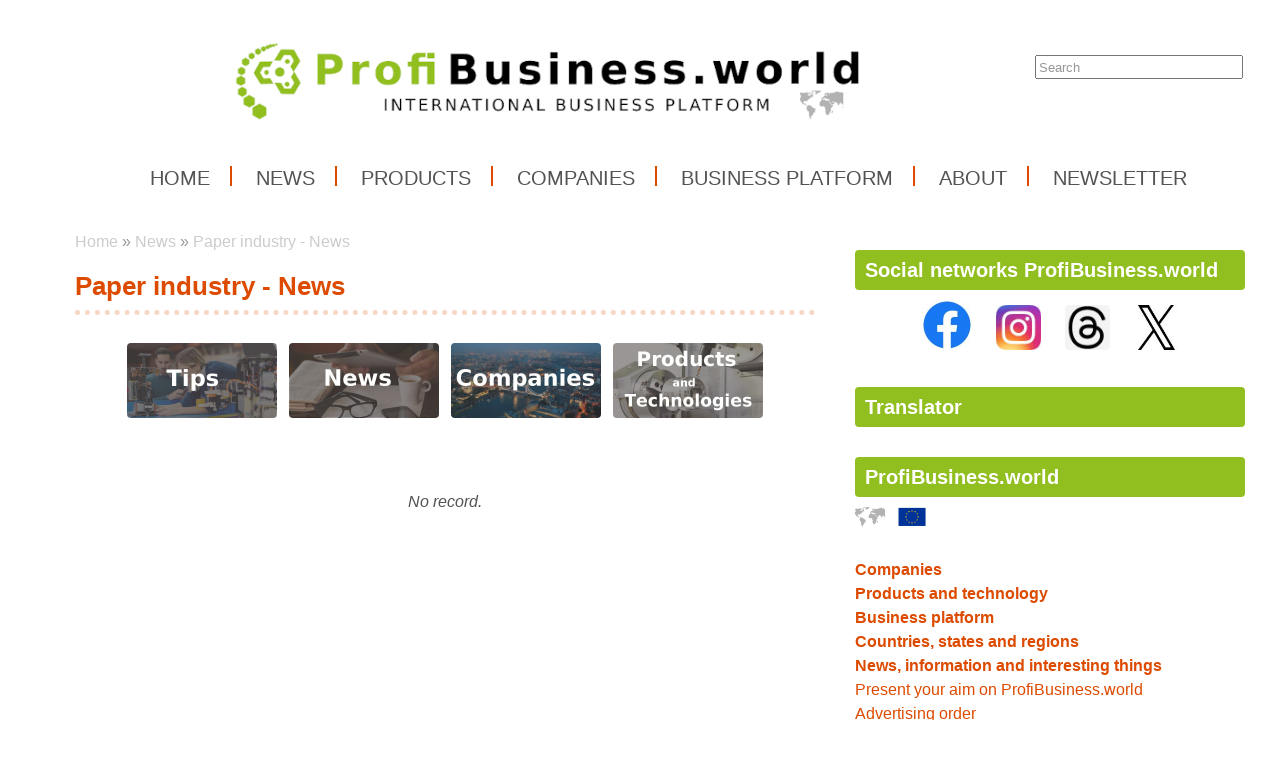

--- FILE ---
content_type: text/html; charset=UTF-8
request_url: https://www.profibusiness.world/news/paper-industry
body_size: 5297
content:
<!DOCTYPE html>
<html lang='en'> 
<head> 

    <meta http-equiv='Content-Type' content='text/html; charset=utf-8' /> 
    <meta name='description' content='Paper industry - News • <br />
<center>
<a href="/tips/paper-industry/" title="Tips"><img src="/projects/ilustrace/profibusinessworld/grafika/photo/tips-pb-600x300-grey.jpg" alt="Tips" width="150" height="75" border="0" hspace="4"></a>

<a href="/news/paper-industry/" title="News"><img src="/projects/ilustrace/profibusinessworld/grafika/photo/news-pb-600x300-grey.jpg" alt="News" width="150" height="75" border="0" hspace="4"></a>

<a href="/companies/paper-industry/" title="List of companies"><img src="/projects/ilustrace/profibusinessworld/grafika/photo/companies-pb-600x300-grey.jpg" alt="Companies" width="150" height="75" border="0" hspace="4"></a>

<a href="/products/paper-industry/" title="List of products and technologies"><img src="/projects/ilustrace/profibusinessworld/grafika/photo/products-and-technologies-pb-600x300-grey.jpg" alt="Products and technologies" width="150" height="75" border="0" hspace="4"></a>

</center>
&nbsp;<br /> <br /> • ProfiBusiness.world' /> 
    <meta name='keywords' content='ProfiBusiness,Business,World Business,export,import,international business, Paper industry,paper industry,paper technology industry,news,tips,information,world news' /> 
    <meta name='author' content='Petr Hamrozi' /> 


    <meta name="google-site-verification" content="EBG-DhuiKK3ShMmnwWvV6bxWAmRaEBw7Vmf1oxsMgUE" /> 


    <link href='/content/profibusiness//style/favicon.ico' rel='icon' type='image/x-icon' /> 

    <link rel='stylesheet' href='/content/profibusiness//style/style.css?ver=262' type='text/css' /> 
    <link rel='stylesheet' href='/style/jquery.qtip.min.css?ver=262' type='text/css' /> 
    <link rel='stylesheet' href='/style/fileupload/jquery-ui.css?ver=262' type='text/css' /> 
    <link rel='stylesheet' href='/style/fileupload/jquery.fileupload-ui.css?ver=262' type='text/css' /> 
    <link rel='stylesheet' href='/style/videojs/video-js.min.css?ver=262' type='text/css' /> 
    <link rel='stylesheet' href='/style/videojs/videojs-hls-quality-selector.css?ver=262' type='text/css' /> 
    <link rel='stylesheet' href='/style/jcarousel/profibusiness//skin.css?ver=262' type='text/css' /> 
    <link rel='stylesheet' href='/style/jcarousel/profibusiness//skin-fullframe.css?ver=262' type='text/css' /> 
    <link rel='stylesheet' href='/style/jcarousel/profibusiness//skin-goods.css?ver=262' type='text/css' /> 
    <link rel='stylesheet' href='/style/prettyPhoto.css?ver=262' type='text/css' /> 
    <link rel='stylesheet' href='/style/videojs/video-js.css?ver=262' type='text/css' /> 
    <link rel='stylesheet' href='/style/collapser/style.css?ver=262' type='text/css' /> 
    <link rel='stylesheet' href='/style/treeview/jquery.treeview.css?ver=262' type='text/css' /> 
    <link rel='stylesheet' href='http://fonts.googleapis.com/css?family=Open+Sans&amp;subset=latin,latin-ext' type='text/css' /> 

    <link rel='alternate' href='/rss/' type='application/rss+xml' title='ProfiBusiness.world' />

    <script type='text/javascript' src='/jscript/AjaxList.js?ver=262'></script> 
    <script type='text/javascript' src='/jscript/base64.js?ver=262'></script> 
    <script type='text/javascript' src='/jscript/cookie.js?ver=262'></script> 
    <script type='text/javascript' src='/jscript/DoubleTable.js?ver=262'></script> 
    <script type='text/javascript' src='/jscript/HttpConnector.js?ver=262'></script> 
    <script type='text/javascript' src='/jscript/inputParser.js?ver=262'></script> 
    <script type='text/javascript' src='/jscript/inputProcess.js?ver=262'></script> 
    <script type='text/javascript' src='/jscript/ListParser.js?ver=262'></script> 
    <script type='text/javascript' src='/jscript/Selector.js?ver=262'></script> 
    <script type='text/javascript' src='/jscript/utils.js?ver=262'></script> 
    <script type='text/javascript' src='/jscript/countdown.js?ver=262'></script> 
    <script type='text/javascript' src='/jscript/videojs/video.min.js?ver=262'></script> 
    <script type='text/javascript' src='/jscript/videojs/videojs-contrib-quality-levels.min.js?ver=262'></script> 
    <script type='text/javascript' src='/jscript/videojs/videojs-hls-quality-selector.min.js?ver=262'></script> 
    <script type='text/javascript' src='/jscript/jquery-1.7.1.min.js?ver=262'></script> 
    <script type='text/javascript' src='/jscript/jquery-ui-1.8.16.min.js?ver=262'></script> 
    <script type='text/javascript' src='/jscript/jquery.prettyPhoto.js?ver=262'></script> 
    <script type='text/javascript' src='/jscript/jquery.jcarousel.min.js?ver=262'></script> 
    <script type='text/javascript' src='/jscript/jquery.dropdown.js?ver=262'></script> 
    <script type='text/javascript' src='/jscript/jquery.cycle.all.js?ver=262'></script> 
    <script type='text/javascript' src='/jscript/jquery.cookie.js?ver=262'></script> 
    <script type='text/javascript' src='/jscript/php-serialize.js?ver=262'></script> 
    <script type='text/javascript' src='/jscript/jquery.collapser.min.js?ver=262'></script> 
    <script type='text/javascript' src='/jscript/jquery.treeview.js?ver=262'></script> 

    <title>Paper industry - News • ProfiBusiness.world</title> 

  <meta property='og:title' content='Paper industry - News' /> 
  <meta property='og:type'  content='article' /> 
  <meta property='og:description' content='










&nbsp; ' /> 
 
  <meta property='twitter:card' content='summary_large_image' /> 
  <meta property='twitter:title' content='Paper industry - News' /> 
  <meta property='twitter:description' content='










&nbsp; ' /> 
 
<script type="text/javascript">var EditReturn=1; var  NewReturn=1; var dir = "/"; </script> 
<!-- TinyMCE Begin -->
<script type='text/javascript' src='/jscript/tiny_mce/tinymce.min.js'></script>		
<script type='text/javascript'>
	 tinymce.init({
		height : '150', 
 		mode : 'textareas',
		editor_selector : 'textarea-tiny',
		theme : 'modern',
		language : 'cs',
 		
		menubar : false,
    	statusbar : false, 		
		
		plugins: [
					'advlist autolink lists link image charmap print preview hr anchor pagebreak',
					'searchreplace wordcount visualblocks visualchars code fullscreen',
					'insertdatetime media nonbreaking save table contextmenu directionality',
					'emoticons template paste textcolor colorpicker textpattern imagetools codesample'
				  ],
		
		toolbar1 : 'bold,italic,underline,strikethrough,|,cut,copy,paste,|,bullist,numlist,|,undo,redo,|,link,unlink,emoticons,|,forecolor',
 		
		extended_valid_elements : 'iframe[src|width|height|name|frameborder|allowfullscreen]',
		relative_urls : false,
		entity_encoding : 'raw',
	});
</script>
<!-- TinyMCE End -->
<style type="text/css">	
	.wraptocenter {display: table-cell; text-align: center; vertical-align: middle;}
	.wraptocenter * {vertical-align: middle;}
	.wraptocenter span {display: inline-block; height: 100%; width: 1px;}
	</style>
	<!--[if lt IE 8]><style>.wraptocenter span {display: inline-block; height: 100%;}</style><![endif]-->
	 
 
</head> 
<div id='body-overlay1'><div id='body-overlay'><div id='page'>


<div id='header'>
	<div id="search"><p style="padding: 0 0 0 0; margin: 0 0 0 0;"><input type="text" id="searchtext" value="Search" onclick="this.value=''"  onchange="window.location='/search/vyraz-'+Base64.encode($('#searchtext').val());" /></p></div>	<nav><ul id="menu" class="">

<li id="menu1" class="menu-item first">
<a class="menu-item-link "  href="/home">Home</a>
</li>

<li id="menu2" class="menu-item second active">
<a class="menu-item-link "  href="/news">News</a>
</li>

<li id="menu3" class="menu-item third">
<a class="menu-item-link "  href="/products">Products</a>
</li>

<li id="menu4" class="menu-item second">
<a class="menu-item-link "  href="/companies">Companies</a>
</li>

<li id="menu5" class="menu-item">
<a class="menu-item-link "  href="/business-platform">Business platform</a>
</li>

<li id="menu6" class="menu-item second third">
<a class="menu-item-link "  href="/about">About</a>
</li>

<li id="menu7" class="menu-item last">
<a class="menu-item-link "  href="/newsletter-profibusinessworld">Newsletter</a>
</li>
</ul></nav>	<div class='clear'></div>
	
</div>

<div id='section'>
		<div class='section-left'>
		
			
		<div id="breadcrumb"><a href="/home">Home</a> » <a href="/news">News</a> » <a href="/news/paper-industry">Paper industry - News</a></div>		<h1>Paper industry - News</h1><br />
<center>
<a href="/tips/paper-industry/" title="Tips"><img src="/projects/ilustrace/profibusinessworld/grafika/photo/tips-pb-600x300-grey.jpg" alt="Tips" width="150" height="75" border="0" hspace="4"></a>

<a href="/news/paper-industry/" title="News"><img src="/projects/ilustrace/profibusinessworld/grafika/photo/news-pb-600x300-grey.jpg" alt="News" width="150" height="75" border="0" hspace="4"></a>

<a href="/companies/paper-industry/" title="List of companies"><img src="/projects/ilustrace/profibusinessworld/grafika/photo/companies-pb-600x300-grey.jpg" alt="Companies" width="150" height="75" border="0" hspace="4"></a>

<a href="/products/paper-industry/" title="List of products and technologies"><img src="/projects/ilustrace/profibusinessworld/grafika/photo/products-and-technologies-pb-600x300-grey.jpg" alt="Products and technologies" width="150" height="75" border="0" hspace="4"></a>

</center>
&nbsp;<br /> <br /><div id="paging" class="paging-empty"><i>No record.</i></div>			

	</div>
	<div class='section-right'>
		
<div class="box-item first">
<h2 class="title">Social networks ProfiBusiness.world</h2>
<div class="vspace"></div><center>
<a href="https://www.facebook.com/ProfiBusinessWORLD" title="Facebook ProfiBusiness.world" target="_blank">
<img src="https://www.profibusiness.world/projects/firmy/it-a-pocitace/facebook/loga/facebook-logo-100x100/photo/Facebook-logo-100x100.jpg" width="50" height="50" hspace="10"></a>

<a href="https://www.instagram.com/profiBusiness_world" title="Instagram ProfiBusiness_world" target="_blank">
<img src="https://www.profibusiness.world/projects/firmy/it-a-pocitace/instagram/photo/instagram-logo-100x100.jpg" width="45" height="45" hspace="10"></a>

<a href="https://www.threads.net/@profibusiness_world" title="Threads ProfiBusiness.world" target="_blank">
<img src="https://www.profibusiness.world/projects/firmy/it-a-pocitace/threads/photo/threads-logo-100x100.jpg" width="45" height="45" hspace="10"></a>


<a href="https://twitter.com/ProfiBusinessWR" title="Social network X ProfiBusinessWR" target="_blank">
<img src="https://www.profibusiness.world/projects/firmy/it-a-pocitace/twitter/loga/x-logo-100x80/photo/x-logo-100x80.jpg" width="55" height="45" hspace="5"></a>

</center>



</div>

<div class="box-item second">
<h2 class="title">Translator</h2>
<div class="vspace"></div><div id="google_translate_element"></div><script type="text/javascript">
function googleTranslateElementInit() {
  new google.translate.TranslateElement({pageLanguage: 'en', gaTrack: true, gaId: 'UA-7269427-28'}, 'google_translate_element');
}
</script><script type="text/javascript" src="//translate.google.com/translate_a/element.js?cb=googleTranslateElementInit"></script>
</div>

<div class="box-item third">
<h2 class="title">ProfiBusiness.world</h2>
<div class="vspace"></div><div>
<!-- <br />-->

<a href="https://www.profibusiness.world" title="International version">
<img src="https://www.profibusiness.world/projects/firmy/zeme/vlajky/world/photo/world.jpg" width="30" height="20"></a> 
&nbsp;
<a href="https://www.profibusiness.eu" title="European Union">
<img src="https://www.profibusiness.world/projects/firmy/zeme/vlajky/european-union/photo/european-union.jpg" width="30" height="20"></a> 
&nbsp;


<!--
<a href="https://de.profibusiness.world" title="Germany">
<img src="https://www.profibusiness.world/projects/firmy/zeme/vlajky/germany/photo/germany.jpg" width="30" height="20"></a> 
&nbsp;

<a href="https://at.profibusiness.world" title="Austria">
<img src="https://www.profibusiness.world/projects/firmy/zeme/vlajky/austria/photo/austria.jpg" width="30" height="20"></a>
&nbsp;


<a href="https://www.profibusiness.uk" title="United Kingdom">
<img src="https://www.profibusiness.world/projects/firmy/zeme/vlajky/united-kingdom/photo/united-kingdom.jpg" width="30" height="20"></a> 
&nbsp;
<a href="https://www.profibusiness.us" title="United States">
<img src="https://www.profibusiness.world/projects/firmy/zeme/vlajky/united-states/photo/united-states.jpg" width="30" height="20"></a> 

&nbsp;

<a href="https://ca.profibusiness.world" title="Canada">
<img src="https://www.profibusiness.world/projects/firmy/zeme/vlajky/canada/photo/canada.jpg" width="30" height="20"></a> 

<br />


<a href="https://cz.profibusiness.world" title="Czech Republic">
<img src="https://www.profibusiness.world/projects/firmy/zeme/vlajky/czech-republic/photo/czech-republic.jpg" width="30" height="20"></a> 

&nbsp;

<a href="https://sk.profibusiness.world" title="Slovakia">
<img src="http://www.profibusiness.world/projects/firmy/zeme/vlajky/slovakia/photo/slovakia.jpg" width="30" height="20"></a> 

&nbsp;

<a href="https://pl.profibusiness.world" title="Poland">
<img src="https://www.profibusiness.world/projects/firmy/zeme/vlajky/poland/photo/poland.jpg" width="30" height="20" ></a> 

-->
<br /><br />


<strong><a href="/companies" title="Top companies for business">Companies</a></strong><br />

<strong><a href="/products" title="Top products for business">Products and technology</a></strong><br />

<strong><a href="/business-platform" title="International business platform">Business platform</a></strong><br />

<strong><a href="/regions" title="Top regions for business">Countries, states and regions</a></strong><br />


<strong><a href="/news" title="News, information and interesting things">News, information and interesting things</a></strong><br />

<!--
<a href="/fairs" title="Přehled mezinárodních výstav a veletrhů">Výstavy a veletrhy</a><br />-->



<a href="/advertise" title="Present your aim on ProfiBusiness.world">Present your aim on ProfiBusiness.world</a><br />

<a href="/advertise/order" title="Present your aim on ProfiBusiness.world">Advertising order</a><br />

</center></div>
</div>

<div class="box-item second">
<h2 class="title"><a href="/news">News and information</a></h2>
<div class="vspace"></div><div>

<strong><a href="/news/aerospace" title="Aerospace">Aerospace</a></strong><br />

<strong><a href="/news/agriculture" title="Agriculture">Agriculture</a></strong><br />

<a href="/news/animals-and-pet-supplies" title="Animals and pet supplies">Animals and pet supplies</a><br />

<strong><a href="/news/automotive" title="Automotive">Automotive</a></strong><br />

<a href="/news/banking-and-insurance" title="Banking and insurance">Banking and insurance</a><br />

<strong><a href="/news/boats-and-shipping-industry" title="Boats and shipping industry">Boats and shipping industry</a></strong><br />

<strong><a href="/news/building-and-architecture" title="Building and architecture">Building and architecture</a></strong><br />

<a href="/news/business" title="Business">Business</a><br />

<a href="/news/education" title="Education">Education</a><br />

<strong><a href="/news/electrical-industry" title="Electrical industry">Electrical industry</a></strong><br />

<strong><a href="/news/electronics" title="Electronics">Electronics</a></strong><br />

<strong><a href="/news/engineering" title="Engineering">Engineering</a></strong><br />

<a href="/news/environment" title="Environment">Environment</a><br />

<a href="/news/finance-taxes-and-accounting" title="Finance, taxes and accounting">Finance, taxes and accounting</a><br />

<a href="/news/flowers-and-plants" title="Flowers and plants">Flowers and plants</a><br />

<strong><a href="/news/food-and-beverage-industry" title="Food and beverage industry">Food and beverage industry</a></strong><br />

<a href="/news/for-companies" title="For companies">For companies</a><br />

<a href="/news/forestry-and-wood-processing" title="Forestry and wood processing">Forestry and wood processing</a><br />

<strong><a href="/news/furniture" title="Furniture">Furniture</a></strong><br />

<strong><a href="/news/gastronomy-and-hotel-industry" title="Gastronomy and hotel industry">Gastronomy and hotel industry</a></strong><br />

<a href="/news/glass-ceramics-and-porcelain" title="Glass, ceramics and porcelain">Glass, ceramics and porcelain</a><br />

<strong><a href="/news/healthcare-and-pharmacy" title="Healthcare and pharmacy">Healthcare and pharmacy</a></strong><br />

<strong><a href="/news/hobby-and-garden" title="Hobby and garden">Hobby and garden</a></strong><br />

<a href="/news/home-and-household-goods" title="Home and household goods">Home and household goods</a><br />

<a href="/news/hr" title="HR ">HR</a><br />

<a href="/news/hygiene-drugstore-and-cosmetics" title="Hygiene, drugstore and cosmetics">Hygiene, drugstore and cosmetics</a><br />

<a href="/news/charity-and-social-responsibility" title="Charity and social responsibility">Charity and social responsibility</a><br />

<a href="/news/chemical" title="Chemical">Chemical</a><br />

<a href="/news/institution" title="Institution">Institution</a><br />

<strong><a href="/news/it-and-computers" title="IT and computers">IT and computers</a></strong><br />

<a href="/news/law-and-legislation" title="Law and legislation">Law and legislation</a><br />

<a href="/news/management-and-certification-systems" title="Management and certification systems">Management and certification systems</a><br />

<strong><a href="/news/minerals" title="Minerals">Minerals</a></strong><br />

<a href="/news/office" title="Office">Office</a><br />

<a href="/news/packaging-and-packaging-technologies" title="Packaging and packaging technologies">Packaging and packaging technologies</a><br />

<a href="/news/paper-industry" title="Paper industry">Paper industry</a><br />

<strong><a href="/news/plastic-and-rubber-industry" title="Plastic and rubber industry">Plastic and rubber industry</a></strong><br />

<strong><a href="/news/power-engineering" title="Power engineering">Power engineering</a></strong><br />

<a href="/news/pr-and-marketing" title="PR and marketing">PR and marketing</a><br />

<a href="/news/printing-and-printing-technology" title="Printing and printing technology">Printing and printing technology</a><br />

<strong><a href="/news/railway-industry" title="Railway industry">Railway industry</a></strong><br />

<a href="/news/real-estate" title="Real estate">Real estate</a><br />

<a href="/news/safety-security-and-protection" title="Safety, security and protection">Safety, security and protection</a><br />

<a href="/news/science-and-research" title="Science and research">Science and research</a><br />

<a href="/news/social-services" title="Social services">Social services</a><br />

<strong><a href="/news/sport-and-relax" title="Sport and relax">Sport and relax</a></strong><br />

<strong><a href="/news/steel-and-iron-processing" title="Steel and iron processing">Steel and iron processing</a></strong><br />

<a href="/news/telecommunications-and-the-internet" title="Telecommunications and the internet">Telecommunications and the internet</a><br />

<strong><a href="/news/textile-and-leather-industry" title="Textile and leather industry">Textile and leather industry</a></strong><br />

<a href="/news/tourism" title="Tourism">Tourism</a><br />

<strong><a href="/news/toys-games-and-entertainment" title="Toys, games and entertainment">Toys, games and entertainment</a></strong><br />

<a href="/news/transport-and-logistics" title="Transport and logistics">Transport and logistics</a><br />


</div>
</div>

<div class="box-item">
<h2 class="title"><a href="/newsletter-profibusinessworld">Newsletter for you</a></h2>
<div class="vspace"></div><a href="/newsletter-profibusinessworld" title="Newsletter for you"><img src="https://www.profibusiness.world/projects/ilustrace/profibusinessworld/photo/newsletter-profibusiness-300x150.jpg" width="300" height="150" alt"Newsletter ProfiBusiness.world" border="0"></a>
</div>

<div class="box-item second third">
<h2 class="title">Our tip</h2>
<div class="vspace"></div><a href="https://www.emaildatapro.com?acc=1ecfb463472ec9115b10c292ef8bc986&___store=german&bannerid=1" target="_blank"><img src="https://www.emaildatapro.com/affiliates/banner/image/id/1/account_id/711/store_id/2/?quot; title="300x250" width="300" height="250" /></a>
</div>
	
	</div>
	<div class='clear'></div>
	
</div>

<div id='footer'>
	<h5>ProfiBusiness.world</h5>
	<nav><ul id="menu-bottom" class="">

<li id="menu-bottom1" class="menu-item first">
<a class="menu-item-link "  href="/tips">Tips</a>
</li>

<li id="menu-bottom2" class="menu-item second">
<a class="menu-item-link "  href="/business-platform">Business platform</a>
</li>

<li id="menu-bottom3" class="menu-item third">
<a class="menu-item-link "  href="/advertise">Advertise</a>
</li>

<li id="menu-bottom4" class="menu-item second active">
<a class="menu-item-link "  href="/news">News</a>
</li>

<li id="menu-bottom5" class="menu-item">
<a class="menu-item-link "  href="/business-platform/business-cooperations">Business cooperations</a>
</li>

<li id="menu-bottom6" class="menu-item second third">
<a class="menu-item-link "  href="/about">About ProfiBusiness</a>
</li>

<li id="menu-bottom7" class="menu-item">
<a class="menu-item-link "  href="/events">Events</a>
</li>

<li id="menu-bottom8" class="menu-item second">
<a class="menu-item-link "  href="/business-platform/investments">Investments</a>
</li>

<li id="menu-bottom9" class="menu-item third">
<a class="menu-item-link "  href="/contact">Contact</a>
</li>

<li id="menu-bottom10" class="menu-item second">
<a class="menu-item-link "  href="/pictures">Pictures</a>
</li>

<li id="menu-bottom11" class="menu-item">
<a class="menu-item-link "  href="/business-platform/investors">Investors</a>
</li>

<li id="menu-bottom12" class="menu-item second third last">
<a class="menu-item-link "  href="/newsletter-profibusinessworld">Newsletter</a>
</li>
</ul></nav>	<div class='clear'></div>
	
</div>

<div id='footer-logo'>
	<img alt='ProfiBusiness.world' src='/content/profibusiness//style/logo_footer.png' />
</div>

<div id='footer-invisible'>
	
<div class="hidden-item">
<!-- Global site tag (gtag.js) - Google Analytics -->
<script async src="https://www.googletagmanager.com/gtag/js?id=UA-7269427-28"></script>
<script>
  window.dataLayer = window.dataLayer || [];
  function gtag(){dataLayer.push(arguments);}
  gtag('js', new Date());

  gtag('config', 'UA-7269427-28');
</script>
</div>

<div class="hidden-item">
<script async src="https://pagead2.googlesyndication.com/pagead/js/adsbygoogle.js"></script>
<script>
  (adsbygoogle = window.adsbygoogle || []).push({
    google_ad_client: "ca-pub-5516814768240880",
    enable_page_level_ads: true
  });
</script>
</div>
	
</div>

</div></div></div>
<script type="text/javascript">
		$(document).ready(function(){
		$("a[rel^='prettyPhoto']").prettyPhoto({social_tools: false, deeplinking: true});
	});</script>
<div style="display:none;">Page generated in 0.2127 seconds.</div>

<div style='display:none;'>Redakční systém <a href='http://www.teal.cz'>teal.cz</a> naprogramoval <a href='http://www.vitadostal.cz'>Vítězslav Dostál</a></div></body> 
</html> 


--- FILE ---
content_type: text/html; charset=utf-8
request_url: https://www.google.com/recaptcha/api2/aframe
body_size: 267
content:
<!DOCTYPE HTML><html><head><meta http-equiv="content-type" content="text/html; charset=UTF-8"></head><body><script nonce="FmORcgtVqMODlu80OpmkRQ">/** Anti-fraud and anti-abuse applications only. See google.com/recaptcha */ try{var clients={'sodar':'https://pagead2.googlesyndication.com/pagead/sodar?'};window.addEventListener("message",function(a){try{if(a.source===window.parent){var b=JSON.parse(a.data);var c=clients[b['id']];if(c){var d=document.createElement('img');d.src=c+b['params']+'&rc='+(localStorage.getItem("rc::a")?sessionStorage.getItem("rc::b"):"");window.document.body.appendChild(d);sessionStorage.setItem("rc::e",parseInt(sessionStorage.getItem("rc::e")||0)+1);localStorage.setItem("rc::h",'1768769076782');}}}catch(b){}});window.parent.postMessage("_grecaptcha_ready", "*");}catch(b){}</script></body></html>

--- FILE ---
content_type: text/css
request_url: https://www.profibusiness.world/style/jcarousel/profibusiness//skin-fullframe.css?ver=262
body_size: 552
content:
.jcarousel-skin-bibletv-ff .jcarousel-container {
    background: #FFFFFF;
    border: none;
}

.jcarousel-skin-bibletv-ff .jcarousel-direction-rtl {
	direction: rtl;
}

.jcarousel-skin-bibletv-ff .jcarousel-container-horizontal {
    width: 675x;
    padding: 15px 2px 2px 2px;
}

.jcarousel-skin-bibletv-ff .jcarousel-container-vertical {
    height: 393px;
    padding: 20px 0 0 0;
}

.jcarousel-skin-bibletv-ff .jcarousel-clip {
    overflow: hidden;
}

.jcarousel-skin-bibletv-ff .jcarousel-clip-horizontal {
    width:  735px;
    height: 267px;
}

.jcarousel-skin-bibletv-ff .jcarousel-clip-vertical {
    width:  667px;
    height: 390px;
}

.jcarousel-skin-bibletv-ff .jcarousel-item {
    width: 770px;
    height: 300px; /*400x300 photo only*/
}

.jcarousel-skin-bibletv-ff .jcarousel-item-horizontal {
	margin-left: 0;
    margin-right: 10px;
}

.jcarousel-skin-bibletv-ff .jcarousel-direction-rtl .jcarousel-item-horizontal {
	margin-left: 10px;
    margin-right: 0;
}

.jcarousel-skin-bibletv-ff .jcarousel-item-vertical {
    width: 303px;
    height: 90px; /*120x90 photo only*/	
	margin-bottom: 10px;
}

.jcarousel-skin-bibletv-ff .jcarousel-item-placeholder {
    background: #fff;
    color: #000;
}

/**
 *  Horizontal Buttons
 */
.jcarousel-skin-bibletv-ff .jcarousel-next-horizontal {
    position: absolute;
    top: 11px;
    right: 3px;
    left: auto;
    width: 20px;
    height: 32px;
    cursor: pointer;
    /*background: transparent url(next-horizontal.png) no-repeat 0 0;*/
}

.jcarousel-skin-bibletv-ff .jcarousel-direction-rtl .jcarousel-next-horizontal {
    left: 5px;
    right: auto;
    background-image: url(prev-horizontal.png);
}

.jcarousel-skin-bibletv-ff .jcarousel-next-horizontal:hover,
.jcarousel-skin-bibletv-ff .jcarousel-next-horizontal:focus {
    background-position: -32px 0;
}

.jcarousel-skin-bibletv-ff .jcarousel-next-horizontal:active {
    background-position: -64px 0;
}

.jcarousel-skin-bibletv-ff .jcarousel-next-disabled-horizontal,
.jcarousel-skin-bibletv-ff .jcarousel-next-disabled-horizontal:hover,
.jcarousel-skin-bibletv-ff .jcarousel-next-disabled-horizontal:focus,
.jcarousel-skin-bibletv-ff .jcarousel-next-disabled-horizontal:active {
    cursor: default;
    background-position: -96px 0;
}

.jcarousel-skin-bibletv-ff .jcarousel-prev-horizontal {
    position: absolute;
    top: 11px;
    right: 28px;
    width: 20px;
    height: 32px;
    cursor: pointer;
    /*background: transparent url(prev-horizontal.png) no-repeat 0 0;*/
}

.jcarousel-skin-bibletv-ff .jcarousel-direction-rtl .jcarousel-prev-horizontal {
    left: auto;
    right: 5px;
    background-image: url(next-horizontal.png);
}

.jcarousel-skin-bibletv-ff .jcarousel-prev-horizontal:hover, 
.jcarousel-skin-bibletv-ff .jcarousel-prev-horizontal:focus {
    background-position: -32px 0;
}

.jcarousel-skin-bibletv-ff .jcarousel-prev-horizontal:active {
    background-position: -64px 0;
}

.jcarousel-skin-bibletv-ff .jcarousel-prev-disabled-horizontal,
.jcarousel-skin-bibletv-ff .jcarousel-prev-disabled-horizontal:hover,
.jcarousel-skin-bibletv-ff .jcarousel-prev-disabled-horizontal:focus,
.jcarousel-skin-bibletv-ff .jcarousel-prev-disabled-horizontal:active {
    cursor: default;
    background-position: -96px 0;
}

/**
 *  Vertical Buttons
 */
.jcarousel-skin-bibletv-ff .jcarousel-next-vertical {
    position: absolute;
    bottom: -5px;
    left: 43px;
    width: 32px;
    height: 32px;
    cursor: pointer;
    background: transparent url(next-vertical.png) no-repeat 0 0;
}

.jcarousel-skin-bibletv-ff .jcarousel-next-vertical:hover,
.jcarousel-skin-bibletv-ff .jcarousel-next-vertical:focus {
    background-position: 0 -32px;
}

.jcarousel-skin-bibletv-ff .jcarousel-next-vertical:active {
    background-position: 0 -64px;
}

.jcarousel-skin-bibletv-ff .jcarousel-next-disabled-vertical,
.jcarousel-skin-bibletv-ff .jcarousel-next-disabled-vertical:hover,
.jcarousel-skin-bibletv-ff .jcarousel-next-disabled-vertical:focus,
.jcarousel-skin-bibletv-ff .jcarousel-next-disabled-vertical:active {
    cursor: default;
    background-position: 0 -96px;
}

.jcarousel-skin-bibletv-ff .jcarousel-prev-vertical {
    position: absolute;
    top: -5px;
    left: 43px;
    width: 32px;
    height: 32px;
    cursor: pointer;
    background: transparent url(prev-vertical.png) no-repeat 0 0;
}

.jcarousel-skin-bibletv-ff .jcarousel-prev-vertical:hover,
.jcarousel-skin-bibletv-ff .jcarousel-prev-vertical:focus {
    background-position: 0 -32px;
}

.jcarousel-skin-bibletv-ff .jcarousel-prev-vertical:active {
    background-position: 0 -64px;
}

.jcarousel-skin-bibletv-ff .jcarousel-prev-disabled-vertical,
.jcarousel-skin-bibletv-ff .jcarousel-prev-disabled-vertical:hover,
.jcarousel-skin-bibletv-ff .jcarousel-prev-disabled-vertical:focus,
.jcarousel-skin-bibletv-ff .jcarousel-prev-disabled-vertical:active {
    cursor: default;
    background-position: 0 -96px;
}


--- FILE ---
content_type: application/javascript
request_url: https://www.profibusiness.world/jscript/ListParser.js?ver=262
body_size: 48
content:
function List() 
{
	this.Keys = new Array();
	this.Values = new Array();
	this.Length = 0;
	
	this.Process = function(data)
	{ 
		var lines = data.split("\n");
		
		if (lines.length < 3)
		{ 
			//alert ("CHYBA < 3 RADKU");
			return;
		}
		
		var l = 0;
		
		for (var i=3; i < lines.length; i++)
		{
			var line_parts = lines[i].split(":");
			
			if (line_parts.length != 2) continue;
			
			this.Keys[i-3] = line_parts[0];
			this.Values[i-3] = Base64.decode(line_parts[1]);
			l++;
		}		
		
		this.Length = l;	
	}
}